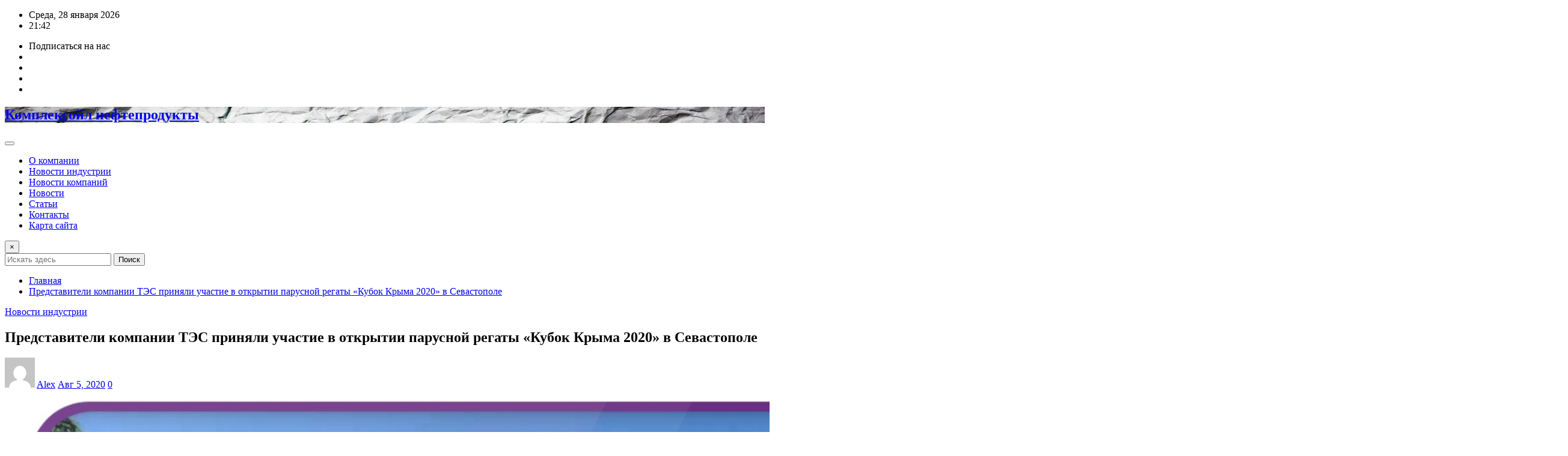

--- FILE ---
content_type: text/html; charset=UTF-8
request_url: https://complex-oil.com/novosti-industrii/tes-snizil-stoimost-topliva-na-svoix-azs.html
body_size: 15869
content:
<!DOCTYPE html>
<html dir="ltr" lang="ru-RU" prefix="og: https://ogp.me/ns#">
<head>	
	<meta charset="UTF-8">
    <meta name="viewport" content="width=device-width, initial-scale=1">
    <meta http-equiv="x-ua-compatible" content="ie=edge">
	
	
	<title>Представители компании ТЭС приняли участие в открытии парусной регаты «Кубок Крыма 2020» в Севастополе - Комплексойл нефтепродукты</title>

		<!-- All in One SEO 4.9.3 - aioseo.com -->
	<meta name="description" content="Представители компании ТЭС приняли участие в открытии парусной регаты &quot;Кубок Крыма 2020&quot; в Севастополе. Регата проводится с 1990 года, в этом году она посвящена 75-летию Великой Победы. Маршрут, которым следуют яхтсмены: Севастополь-Балаклава-Ялта-Донузлав- Черноморское-Севастополь. В гонках принимают участие 20 экипажей, в состав которых входят спортсмены международного класса из разных регионов страны. Компания «ТЭС» регулярно выступает партнером" />
	<meta name="robots" content="max-image-preview:large" />
	<meta name="author" content="Alex"/>
	<link rel="canonical" href="https://complex-oil.com/novosti-industrii/tes-snizil-stoimost-topliva-na-svoix-azs.html" />
	<meta name="generator" content="All in One SEO (AIOSEO) 4.9.3" />
		<meta property="og:locale" content="ru_RU" />
		<meta property="og:site_name" content="Комплексойл нефтепродукты -" />
		<meta property="og:type" content="article" />
		<meta property="og:title" content="Представители компании ТЭС приняли участие в открытии парусной регаты «Кубок Крыма 2020» в Севастополе - Комплексойл нефтепродукты" />
		<meta property="og:description" content="Представители компании ТЭС приняли участие в открытии парусной регаты &quot;Кубок Крыма 2020&quot; в Севастополе. Регата проводится с 1990 года, в этом году она посвящена 75-летию Великой Победы. Маршрут, которым следуют яхтсмены: Севастополь-Балаклава-Ялта-Донузлав- Черноморское-Севастополь. В гонках принимают участие 20 экипажей, в состав которых входят спортсмены международного класса из разных регионов страны. Компания «ТЭС» регулярно выступает партнером" />
		<meta property="og:url" content="https://complex-oil.com/novosti-industrii/tes-snizil-stoimost-topliva-na-svoix-azs.html" />
		<meta property="article:published_time" content="2020-08-05T15:58:57+00:00" />
		<meta property="article:modified_time" content="2020-08-05T19:41:24+00:00" />
		<meta name="twitter:card" content="summary_large_image" />
		<meta name="twitter:title" content="Представители компании ТЭС приняли участие в открытии парусной регаты «Кубок Крыма 2020» в Севастополе - Комплексойл нефтепродукты" />
		<meta name="twitter:description" content="Представители компании ТЭС приняли участие в открытии парусной регаты &quot;Кубок Крыма 2020&quot; в Севастополе. Регата проводится с 1990 года, в этом году она посвящена 75-летию Великой Победы. Маршрут, которым следуют яхтсмены: Севастополь-Балаклава-Ялта-Донузлав- Черноморское-Севастополь. В гонках принимают участие 20 экипажей, в состав которых входят спортсмены международного класса из разных регионов страны. Компания «ТЭС» регулярно выступает партнером" />
		<script type="application/ld+json" class="aioseo-schema">
			{"@context":"https:\/\/schema.org","@graph":[{"@type":"BlogPosting","@id":"https:\/\/complex-oil.com\/novosti-industrii\/tes-snizil-stoimost-topliva-na-svoix-azs.html#blogposting","name":"\u041f\u0440\u0435\u0434\u0441\u0442\u0430\u0432\u0438\u0442\u0435\u043b\u0438 \u043a\u043e\u043c\u043f\u0430\u043d\u0438\u0438 \u0422\u042d\u0421 \u043f\u0440\u0438\u043d\u044f\u043b\u0438 \u0443\u0447\u0430\u0441\u0442\u0438\u0435 \u0432 \u043e\u0442\u043a\u0440\u044b\u0442\u0438\u0438 \u043f\u0430\u0440\u0443\u0441\u043d\u043e\u0439 \u0440\u0435\u0433\u0430\u0442\u044b \u00ab\u041a\u0443\u0431\u043e\u043a \u041a\u0440\u044b\u043c\u0430 2020\u00bb \u0432 \u0421\u0435\u0432\u0430\u0441\u0442\u043e\u043f\u043e\u043b\u0435 - \u041a\u043e\u043c\u043f\u043b\u0435\u043a\u0441\u043e\u0439\u043b \u043d\u0435\u0444\u0442\u0435\u043f\u0440\u043e\u0434\u0443\u043a\u0442\u044b","headline":"\u041f\u0440\u0435\u0434\u0441\u0442\u0430\u0432\u0438\u0442\u0435\u043b\u0438 \u043a\u043e\u043c\u043f\u0430\u043d\u0438\u0438 \u0422\u042d\u0421 \u043f\u0440\u0438\u043d\u044f\u043b\u0438 \u0443\u0447\u0430\u0441\u0442\u0438\u0435 \u0432 \u043e\u0442\u043a\u0440\u044b\u0442\u0438\u0438 \u043f\u0430\u0440\u0443\u0441\u043d\u043e\u0439 \u0440\u0435\u0433\u0430\u0442\u044b \u00ab\u041a\u0443\u0431\u043e\u043a \u041a\u0440\u044b\u043c\u0430 2020\u00bb \u0432 \u0421\u0435\u0432\u0430\u0441\u0442\u043e\u043f\u043e\u043b\u0435","author":{"@id":"https:\/\/complex-oil.com\/author\/junior#author"},"publisher":{"@id":"https:\/\/complex-oil.com\/#organization"},"image":{"@type":"ImageObject","url":"https:\/\/complex-oil.com\/wp-content\/uploads\/2020\/08\/Orqrd8CD_lA.jpg","width":1920,"height":1920},"datePublished":"2020-08-05T19:58:57+04:00","dateModified":"2020-08-05T23:41:24+04:00","inLanguage":"ru-RU","mainEntityOfPage":{"@id":"https:\/\/complex-oil.com\/novosti-industrii\/tes-snizil-stoimost-topliva-na-svoix-azs.html#webpage"},"isPartOf":{"@id":"https:\/\/complex-oil.com\/novosti-industrii\/tes-snizil-stoimost-topliva-na-svoix-azs.html#webpage"},"articleSection":"\u041d\u043e\u0432\u043e\u0441\u0442\u0438 \u0438\u043d\u0434\u0443\u0441\u0442\u0440\u0438\u0438"},{"@type":"BreadcrumbList","@id":"https:\/\/complex-oil.com\/novosti-industrii\/tes-snizil-stoimost-topliva-na-svoix-azs.html#breadcrumblist","itemListElement":[{"@type":"ListItem","@id":"https:\/\/complex-oil.com#listItem","position":1,"name":"\u0413\u043b\u0430\u0432\u043d\u0430\u044f","item":"https:\/\/complex-oil.com","nextItem":{"@type":"ListItem","@id":"https:\/\/complex-oil.com\/category\/novosti-industrii#listItem","name":"\u041d\u043e\u0432\u043e\u0441\u0442\u0438 \u0438\u043d\u0434\u0443\u0441\u0442\u0440\u0438\u0438"}},{"@type":"ListItem","@id":"https:\/\/complex-oil.com\/category\/novosti-industrii#listItem","position":2,"name":"\u041d\u043e\u0432\u043e\u0441\u0442\u0438 \u0438\u043d\u0434\u0443\u0441\u0442\u0440\u0438\u0438","item":"https:\/\/complex-oil.com\/category\/novosti-industrii","nextItem":{"@type":"ListItem","@id":"https:\/\/complex-oil.com\/novosti-industrii\/tes-snizil-stoimost-topliva-na-svoix-azs.html#listItem","name":"\u041f\u0440\u0435\u0434\u0441\u0442\u0430\u0432\u0438\u0442\u0435\u043b\u0438 \u043a\u043e\u043c\u043f\u0430\u043d\u0438\u0438 \u0422\u042d\u0421 \u043f\u0440\u0438\u043d\u044f\u043b\u0438 \u0443\u0447\u0430\u0441\u0442\u0438\u0435 \u0432 \u043e\u0442\u043a\u0440\u044b\u0442\u0438\u0438 \u043f\u0430\u0440\u0443\u0441\u043d\u043e\u0439 \u0440\u0435\u0433\u0430\u0442\u044b \u00ab\u041a\u0443\u0431\u043e\u043a \u041a\u0440\u044b\u043c\u0430 2020\u00bb \u0432 \u0421\u0435\u0432\u0430\u0441\u0442\u043e\u043f\u043e\u043b\u0435"},"previousItem":{"@type":"ListItem","@id":"https:\/\/complex-oil.com#listItem","name":"\u0413\u043b\u0430\u0432\u043d\u0430\u044f"}},{"@type":"ListItem","@id":"https:\/\/complex-oil.com\/novosti-industrii\/tes-snizil-stoimost-topliva-na-svoix-azs.html#listItem","position":3,"name":"\u041f\u0440\u0435\u0434\u0441\u0442\u0430\u0432\u0438\u0442\u0435\u043b\u0438 \u043a\u043e\u043c\u043f\u0430\u043d\u0438\u0438 \u0422\u042d\u0421 \u043f\u0440\u0438\u043d\u044f\u043b\u0438 \u0443\u0447\u0430\u0441\u0442\u0438\u0435 \u0432 \u043e\u0442\u043a\u0440\u044b\u0442\u0438\u0438 \u043f\u0430\u0440\u0443\u0441\u043d\u043e\u0439 \u0440\u0435\u0433\u0430\u0442\u044b \u00ab\u041a\u0443\u0431\u043e\u043a \u041a\u0440\u044b\u043c\u0430 2020\u00bb \u0432 \u0421\u0435\u0432\u0430\u0441\u0442\u043e\u043f\u043e\u043b\u0435","previousItem":{"@type":"ListItem","@id":"https:\/\/complex-oil.com\/category\/novosti-industrii#listItem","name":"\u041d\u043e\u0432\u043e\u0441\u0442\u0438 \u0438\u043d\u0434\u0443\u0441\u0442\u0440\u0438\u0438"}}]},{"@type":"Organization","@id":"https:\/\/complex-oil.com\/#organization","name":"\u041a\u043e\u043c\u043f\u043b\u0435\u043a\u0441\u043e\u0439\u043b \u043d\u0435\u0444\u0442\u0435\u043f\u0440\u043e\u0434\u0443\u043a\u0442\u044b","url":"https:\/\/complex-oil.com\/"},{"@type":"Person","@id":"https:\/\/complex-oil.com\/author\/junior#author","url":"https:\/\/complex-oil.com\/author\/junior","name":"Alex","image":{"@type":"ImageObject","@id":"https:\/\/complex-oil.com\/novosti-industrii\/tes-snizil-stoimost-topliva-na-svoix-azs.html#authorImage","url":"https:\/\/secure.gravatar.com\/avatar\/4c56bf29bc5fc90c76b6ea6300b63e3d7f57c2d950d9604198c381879ffcdc51?s=96&d=mm&r=g","width":96,"height":96,"caption":"Alex"}},{"@type":"WebPage","@id":"https:\/\/complex-oil.com\/novosti-industrii\/tes-snizil-stoimost-topliva-na-svoix-azs.html#webpage","url":"https:\/\/complex-oil.com\/novosti-industrii\/tes-snizil-stoimost-topliva-na-svoix-azs.html","name":"\u041f\u0440\u0435\u0434\u0441\u0442\u0430\u0432\u0438\u0442\u0435\u043b\u0438 \u043a\u043e\u043c\u043f\u0430\u043d\u0438\u0438 \u0422\u042d\u0421 \u043f\u0440\u0438\u043d\u044f\u043b\u0438 \u0443\u0447\u0430\u0441\u0442\u0438\u0435 \u0432 \u043e\u0442\u043a\u0440\u044b\u0442\u0438\u0438 \u043f\u0430\u0440\u0443\u0441\u043d\u043e\u0439 \u0440\u0435\u0433\u0430\u0442\u044b \u00ab\u041a\u0443\u0431\u043e\u043a \u041a\u0440\u044b\u043c\u0430 2020\u00bb \u0432 \u0421\u0435\u0432\u0430\u0441\u0442\u043e\u043f\u043e\u043b\u0435 - \u041a\u043e\u043c\u043f\u043b\u0435\u043a\u0441\u043e\u0439\u043b \u043d\u0435\u0444\u0442\u0435\u043f\u0440\u043e\u0434\u0443\u043a\u0442\u044b","description":"\u041f\u0440\u0435\u0434\u0441\u0442\u0430\u0432\u0438\u0442\u0435\u043b\u0438 \u043a\u043e\u043c\u043f\u0430\u043d\u0438\u0438 \u0422\u042d\u0421 \u043f\u0440\u0438\u043d\u044f\u043b\u0438 \u0443\u0447\u0430\u0441\u0442\u0438\u0435 \u0432 \u043e\u0442\u043a\u0440\u044b\u0442\u0438\u0438 \u043f\u0430\u0440\u0443\u0441\u043d\u043e\u0439 \u0440\u0435\u0433\u0430\u0442\u044b \"\u041a\u0443\u0431\u043e\u043a \u041a\u0440\u044b\u043c\u0430 2020\" \u0432 \u0421\u0435\u0432\u0430\u0441\u0442\u043e\u043f\u043e\u043b\u0435. \u0420\u0435\u0433\u0430\u0442\u0430 \u043f\u0440\u043e\u0432\u043e\u0434\u0438\u0442\u0441\u044f \u0441 1990 \u0433\u043e\u0434\u0430, \u0432 \u044d\u0442\u043e\u043c \u0433\u043e\u0434\u0443 \u043e\u043d\u0430 \u043f\u043e\u0441\u0432\u044f\u0449\u0435\u043d\u0430 75-\u043b\u0435\u0442\u0438\u044e \u0412\u0435\u043b\u0438\u043a\u043e\u0439 \u041f\u043e\u0431\u0435\u0434\u044b. \u041c\u0430\u0440\u0448\u0440\u0443\u0442, \u043a\u043e\u0442\u043e\u0440\u044b\u043c \u0441\u043b\u0435\u0434\u0443\u044e\u0442 \u044f\u0445\u0442\u0441\u043c\u0435\u043d\u044b: \u0421\u0435\u0432\u0430\u0441\u0442\u043e\u043f\u043e\u043b\u044c-\u0411\u0430\u043b\u0430\u043a\u043b\u0430\u0432\u0430-\u042f\u043b\u0442\u0430-\u0414\u043e\u043d\u0443\u0437\u043b\u0430\u0432- \u0427\u0435\u0440\u043d\u043e\u043c\u043e\u0440\u0441\u043a\u043e\u0435-\u0421\u0435\u0432\u0430\u0441\u0442\u043e\u043f\u043e\u043b\u044c. \u0412 \u0433\u043e\u043d\u043a\u0430\u0445 \u043f\u0440\u0438\u043d\u0438\u043c\u0430\u044e\u0442 \u0443\u0447\u0430\u0441\u0442\u0438\u0435 20 \u044d\u043a\u0438\u043f\u0430\u0436\u0435\u0439, \u0432 \u0441\u043e\u0441\u0442\u0430\u0432 \u043a\u043e\u0442\u043e\u0440\u044b\u0445 \u0432\u0445\u043e\u0434\u044f\u0442 \u0441\u043f\u043e\u0440\u0442\u0441\u043c\u0435\u043d\u044b \u043c\u0435\u0436\u0434\u0443\u043d\u0430\u0440\u043e\u0434\u043d\u043e\u0433\u043e \u043a\u043b\u0430\u0441\u0441\u0430 \u0438\u0437 \u0440\u0430\u0437\u043d\u044b\u0445 \u0440\u0435\u0433\u0438\u043e\u043d\u043e\u0432 \u0441\u0442\u0440\u0430\u043d\u044b. \u041a\u043e\u043c\u043f\u0430\u043d\u0438\u044f \u00ab\u0422\u042d\u0421\u00bb \u0440\u0435\u0433\u0443\u043b\u044f\u0440\u043d\u043e \u0432\u044b\u0441\u0442\u0443\u043f\u0430\u0435\u0442 \u043f\u0430\u0440\u0442\u043d\u0435\u0440\u043e\u043c","inLanguage":"ru-RU","isPartOf":{"@id":"https:\/\/complex-oil.com\/#website"},"breadcrumb":{"@id":"https:\/\/complex-oil.com\/novosti-industrii\/tes-snizil-stoimost-topliva-na-svoix-azs.html#breadcrumblist"},"author":{"@id":"https:\/\/complex-oil.com\/author\/junior#author"},"creator":{"@id":"https:\/\/complex-oil.com\/author\/junior#author"},"image":{"@type":"ImageObject","url":"https:\/\/complex-oil.com\/wp-content\/uploads\/2020\/08\/Orqrd8CD_lA.jpg","@id":"https:\/\/complex-oil.com\/novosti-industrii\/tes-snizil-stoimost-topliva-na-svoix-azs.html\/#mainImage","width":1920,"height":1920},"primaryImageOfPage":{"@id":"https:\/\/complex-oil.com\/novosti-industrii\/tes-snizil-stoimost-topliva-na-svoix-azs.html#mainImage"},"datePublished":"2020-08-05T19:58:57+04:00","dateModified":"2020-08-05T23:41:24+04:00"},{"@type":"WebSite","@id":"https:\/\/complex-oil.com\/#website","url":"https:\/\/complex-oil.com\/","name":"\u041a\u043e\u043c\u043f\u043b\u0435\u043a\u0441\u043e\u0439\u043b \u043d\u0435\u0444\u0442\u0435\u043f\u0440\u043e\u0434\u0443\u043a\u0442\u044b","inLanguage":"ru-RU","publisher":{"@id":"https:\/\/complex-oil.com\/#organization"}}]}
		</script>
		<!-- All in One SEO -->

<link rel="alternate" type="application/rss+xml" title="Комплексойл нефтепродукты &raquo; Лента" href="https://complex-oil.com/feed" />
<link rel="alternate" type="application/rss+xml" title="Комплексойл нефтепродукты &raquo; Лента комментариев" href="https://complex-oil.com/comments/feed" />
<link rel="alternate" title="oEmbed (JSON)" type="application/json+oembed" href="https://complex-oil.com/wp-json/oembed/1.0/embed?url=https%3A%2F%2Fcomplex-oil.com%2Fnovosti-industrii%2Ftes-snizil-stoimost-topliva-na-svoix-azs.html" />
<link rel="alternate" title="oEmbed (XML)" type="text/xml+oembed" href="https://complex-oil.com/wp-json/oembed/1.0/embed?url=https%3A%2F%2Fcomplex-oil.com%2Fnovosti-industrii%2Ftes-snizil-stoimost-topliva-na-svoix-azs.html&#038;format=xml" />
<style id='wp-img-auto-sizes-contain-inline-css' type='text/css'>
img:is([sizes=auto i],[sizes^="auto," i]){contain-intrinsic-size:3000px 1500px}
/*# sourceURL=wp-img-auto-sizes-contain-inline-css */
</style>
<link rel='stylesheet' id='newsexo-theme-fonts-css' href='https://complex-oil.com/wp-content/fonts/c91507d8c516249d0cd4be3245ac0db0.css?ver=20201110' type='text/css' media='all' />
<style id='wp-emoji-styles-inline-css' type='text/css'>

	img.wp-smiley, img.emoji {
		display: inline !important;
		border: none !important;
		box-shadow: none !important;
		height: 1em !important;
		width: 1em !important;
		margin: 0 0.07em !important;
		vertical-align: -0.1em !important;
		background: none !important;
		padding: 0 !important;
	}
/*# sourceURL=wp-emoji-styles-inline-css */
</style>
<style id='wp-block-library-inline-css' type='text/css'>
:root{--wp-block-synced-color:#7a00df;--wp-block-synced-color--rgb:122,0,223;--wp-bound-block-color:var(--wp-block-synced-color);--wp-editor-canvas-background:#ddd;--wp-admin-theme-color:#007cba;--wp-admin-theme-color--rgb:0,124,186;--wp-admin-theme-color-darker-10:#006ba1;--wp-admin-theme-color-darker-10--rgb:0,107,160.5;--wp-admin-theme-color-darker-20:#005a87;--wp-admin-theme-color-darker-20--rgb:0,90,135;--wp-admin-border-width-focus:2px}@media (min-resolution:192dpi){:root{--wp-admin-border-width-focus:1.5px}}.wp-element-button{cursor:pointer}:root .has-very-light-gray-background-color{background-color:#eee}:root .has-very-dark-gray-background-color{background-color:#313131}:root .has-very-light-gray-color{color:#eee}:root .has-very-dark-gray-color{color:#313131}:root .has-vivid-green-cyan-to-vivid-cyan-blue-gradient-background{background:linear-gradient(135deg,#00d084,#0693e3)}:root .has-purple-crush-gradient-background{background:linear-gradient(135deg,#34e2e4,#4721fb 50%,#ab1dfe)}:root .has-hazy-dawn-gradient-background{background:linear-gradient(135deg,#faaca8,#dad0ec)}:root .has-subdued-olive-gradient-background{background:linear-gradient(135deg,#fafae1,#67a671)}:root .has-atomic-cream-gradient-background{background:linear-gradient(135deg,#fdd79a,#004a59)}:root .has-nightshade-gradient-background{background:linear-gradient(135deg,#330968,#31cdcf)}:root .has-midnight-gradient-background{background:linear-gradient(135deg,#020381,#2874fc)}:root{--wp--preset--font-size--normal:16px;--wp--preset--font-size--huge:42px}.has-regular-font-size{font-size:1em}.has-larger-font-size{font-size:2.625em}.has-normal-font-size{font-size:var(--wp--preset--font-size--normal)}.has-huge-font-size{font-size:var(--wp--preset--font-size--huge)}.has-text-align-center{text-align:center}.has-text-align-left{text-align:left}.has-text-align-right{text-align:right}.has-fit-text{white-space:nowrap!important}#end-resizable-editor-section{display:none}.aligncenter{clear:both}.items-justified-left{justify-content:flex-start}.items-justified-center{justify-content:center}.items-justified-right{justify-content:flex-end}.items-justified-space-between{justify-content:space-between}.screen-reader-text{border:0;clip-path:inset(50%);height:1px;margin:-1px;overflow:hidden;padding:0;position:absolute;width:1px;word-wrap:normal!important}.screen-reader-text:focus{background-color:#ddd;clip-path:none;color:#444;display:block;font-size:1em;height:auto;left:5px;line-height:normal;padding:15px 23px 14px;text-decoration:none;top:5px;width:auto;z-index:100000}html :where(.has-border-color){border-style:solid}html :where([style*=border-top-color]){border-top-style:solid}html :where([style*=border-right-color]){border-right-style:solid}html :where([style*=border-bottom-color]){border-bottom-style:solid}html :where([style*=border-left-color]){border-left-style:solid}html :where([style*=border-width]){border-style:solid}html :where([style*=border-top-width]){border-top-style:solid}html :where([style*=border-right-width]){border-right-style:solid}html :where([style*=border-bottom-width]){border-bottom-style:solid}html :where([style*=border-left-width]){border-left-style:solid}html :where(img[class*=wp-image-]){height:auto;max-width:100%}:where(figure){margin:0 0 1em}html :where(.is-position-sticky){--wp-admin--admin-bar--position-offset:var(--wp-admin--admin-bar--height,0px)}@media screen and (max-width:600px){html :where(.is-position-sticky){--wp-admin--admin-bar--position-offset:0px}}

/*# sourceURL=wp-block-library-inline-css */
</style><style id='global-styles-inline-css' type='text/css'>
:root{--wp--preset--aspect-ratio--square: 1;--wp--preset--aspect-ratio--4-3: 4/3;--wp--preset--aspect-ratio--3-4: 3/4;--wp--preset--aspect-ratio--3-2: 3/2;--wp--preset--aspect-ratio--2-3: 2/3;--wp--preset--aspect-ratio--16-9: 16/9;--wp--preset--aspect-ratio--9-16: 9/16;--wp--preset--color--black: #000000;--wp--preset--color--cyan-bluish-gray: #abb8c3;--wp--preset--color--white: #ffffff;--wp--preset--color--pale-pink: #f78da7;--wp--preset--color--vivid-red: #cf2e2e;--wp--preset--color--luminous-vivid-orange: #ff6900;--wp--preset--color--luminous-vivid-amber: #fcb900;--wp--preset--color--light-green-cyan: #7bdcb5;--wp--preset--color--vivid-green-cyan: #00d084;--wp--preset--color--pale-cyan-blue: #8ed1fc;--wp--preset--color--vivid-cyan-blue: #0693e3;--wp--preset--color--vivid-purple: #9b51e0;--wp--preset--gradient--vivid-cyan-blue-to-vivid-purple: linear-gradient(135deg,rgb(6,147,227) 0%,rgb(155,81,224) 100%);--wp--preset--gradient--light-green-cyan-to-vivid-green-cyan: linear-gradient(135deg,rgb(122,220,180) 0%,rgb(0,208,130) 100%);--wp--preset--gradient--luminous-vivid-amber-to-luminous-vivid-orange: linear-gradient(135deg,rgb(252,185,0) 0%,rgb(255,105,0) 100%);--wp--preset--gradient--luminous-vivid-orange-to-vivid-red: linear-gradient(135deg,rgb(255,105,0) 0%,rgb(207,46,46) 100%);--wp--preset--gradient--very-light-gray-to-cyan-bluish-gray: linear-gradient(135deg,rgb(238,238,238) 0%,rgb(169,184,195) 100%);--wp--preset--gradient--cool-to-warm-spectrum: linear-gradient(135deg,rgb(74,234,220) 0%,rgb(151,120,209) 20%,rgb(207,42,186) 40%,rgb(238,44,130) 60%,rgb(251,105,98) 80%,rgb(254,248,76) 100%);--wp--preset--gradient--blush-light-purple: linear-gradient(135deg,rgb(255,206,236) 0%,rgb(152,150,240) 100%);--wp--preset--gradient--blush-bordeaux: linear-gradient(135deg,rgb(254,205,165) 0%,rgb(254,45,45) 50%,rgb(107,0,62) 100%);--wp--preset--gradient--luminous-dusk: linear-gradient(135deg,rgb(255,203,112) 0%,rgb(199,81,192) 50%,rgb(65,88,208) 100%);--wp--preset--gradient--pale-ocean: linear-gradient(135deg,rgb(255,245,203) 0%,rgb(182,227,212) 50%,rgb(51,167,181) 100%);--wp--preset--gradient--electric-grass: linear-gradient(135deg,rgb(202,248,128) 0%,rgb(113,206,126) 100%);--wp--preset--gradient--midnight: linear-gradient(135deg,rgb(2,3,129) 0%,rgb(40,116,252) 100%);--wp--preset--font-size--small: 13px;--wp--preset--font-size--medium: 20px;--wp--preset--font-size--large: 36px;--wp--preset--font-size--x-large: 42px;--wp--preset--spacing--20: 0.44rem;--wp--preset--spacing--30: 0.67rem;--wp--preset--spacing--40: 1rem;--wp--preset--spacing--50: 1.5rem;--wp--preset--spacing--60: 2.25rem;--wp--preset--spacing--70: 3.38rem;--wp--preset--spacing--80: 5.06rem;--wp--preset--shadow--natural: 6px 6px 9px rgba(0, 0, 0, 0.2);--wp--preset--shadow--deep: 12px 12px 50px rgba(0, 0, 0, 0.4);--wp--preset--shadow--sharp: 6px 6px 0px rgba(0, 0, 0, 0.2);--wp--preset--shadow--outlined: 6px 6px 0px -3px rgb(255, 255, 255), 6px 6px rgb(0, 0, 0);--wp--preset--shadow--crisp: 6px 6px 0px rgb(0, 0, 0);}:where(.is-layout-flex){gap: 0.5em;}:where(.is-layout-grid){gap: 0.5em;}body .is-layout-flex{display: flex;}.is-layout-flex{flex-wrap: wrap;align-items: center;}.is-layout-flex > :is(*, div){margin: 0;}body .is-layout-grid{display: grid;}.is-layout-grid > :is(*, div){margin: 0;}:where(.wp-block-columns.is-layout-flex){gap: 2em;}:where(.wp-block-columns.is-layout-grid){gap: 2em;}:where(.wp-block-post-template.is-layout-flex){gap: 1.25em;}:where(.wp-block-post-template.is-layout-grid){gap: 1.25em;}.has-black-color{color: var(--wp--preset--color--black) !important;}.has-cyan-bluish-gray-color{color: var(--wp--preset--color--cyan-bluish-gray) !important;}.has-white-color{color: var(--wp--preset--color--white) !important;}.has-pale-pink-color{color: var(--wp--preset--color--pale-pink) !important;}.has-vivid-red-color{color: var(--wp--preset--color--vivid-red) !important;}.has-luminous-vivid-orange-color{color: var(--wp--preset--color--luminous-vivid-orange) !important;}.has-luminous-vivid-amber-color{color: var(--wp--preset--color--luminous-vivid-amber) !important;}.has-light-green-cyan-color{color: var(--wp--preset--color--light-green-cyan) !important;}.has-vivid-green-cyan-color{color: var(--wp--preset--color--vivid-green-cyan) !important;}.has-pale-cyan-blue-color{color: var(--wp--preset--color--pale-cyan-blue) !important;}.has-vivid-cyan-blue-color{color: var(--wp--preset--color--vivid-cyan-blue) !important;}.has-vivid-purple-color{color: var(--wp--preset--color--vivid-purple) !important;}.has-black-background-color{background-color: var(--wp--preset--color--black) !important;}.has-cyan-bluish-gray-background-color{background-color: var(--wp--preset--color--cyan-bluish-gray) !important;}.has-white-background-color{background-color: var(--wp--preset--color--white) !important;}.has-pale-pink-background-color{background-color: var(--wp--preset--color--pale-pink) !important;}.has-vivid-red-background-color{background-color: var(--wp--preset--color--vivid-red) !important;}.has-luminous-vivid-orange-background-color{background-color: var(--wp--preset--color--luminous-vivid-orange) !important;}.has-luminous-vivid-amber-background-color{background-color: var(--wp--preset--color--luminous-vivid-amber) !important;}.has-light-green-cyan-background-color{background-color: var(--wp--preset--color--light-green-cyan) !important;}.has-vivid-green-cyan-background-color{background-color: var(--wp--preset--color--vivid-green-cyan) !important;}.has-pale-cyan-blue-background-color{background-color: var(--wp--preset--color--pale-cyan-blue) !important;}.has-vivid-cyan-blue-background-color{background-color: var(--wp--preset--color--vivid-cyan-blue) !important;}.has-vivid-purple-background-color{background-color: var(--wp--preset--color--vivid-purple) !important;}.has-black-border-color{border-color: var(--wp--preset--color--black) !important;}.has-cyan-bluish-gray-border-color{border-color: var(--wp--preset--color--cyan-bluish-gray) !important;}.has-white-border-color{border-color: var(--wp--preset--color--white) !important;}.has-pale-pink-border-color{border-color: var(--wp--preset--color--pale-pink) !important;}.has-vivid-red-border-color{border-color: var(--wp--preset--color--vivid-red) !important;}.has-luminous-vivid-orange-border-color{border-color: var(--wp--preset--color--luminous-vivid-orange) !important;}.has-luminous-vivid-amber-border-color{border-color: var(--wp--preset--color--luminous-vivid-amber) !important;}.has-light-green-cyan-border-color{border-color: var(--wp--preset--color--light-green-cyan) !important;}.has-vivid-green-cyan-border-color{border-color: var(--wp--preset--color--vivid-green-cyan) !important;}.has-pale-cyan-blue-border-color{border-color: var(--wp--preset--color--pale-cyan-blue) !important;}.has-vivid-cyan-blue-border-color{border-color: var(--wp--preset--color--vivid-cyan-blue) !important;}.has-vivid-purple-border-color{border-color: var(--wp--preset--color--vivid-purple) !important;}.has-vivid-cyan-blue-to-vivid-purple-gradient-background{background: var(--wp--preset--gradient--vivid-cyan-blue-to-vivid-purple) !important;}.has-light-green-cyan-to-vivid-green-cyan-gradient-background{background: var(--wp--preset--gradient--light-green-cyan-to-vivid-green-cyan) !important;}.has-luminous-vivid-amber-to-luminous-vivid-orange-gradient-background{background: var(--wp--preset--gradient--luminous-vivid-amber-to-luminous-vivid-orange) !important;}.has-luminous-vivid-orange-to-vivid-red-gradient-background{background: var(--wp--preset--gradient--luminous-vivid-orange-to-vivid-red) !important;}.has-very-light-gray-to-cyan-bluish-gray-gradient-background{background: var(--wp--preset--gradient--very-light-gray-to-cyan-bluish-gray) !important;}.has-cool-to-warm-spectrum-gradient-background{background: var(--wp--preset--gradient--cool-to-warm-spectrum) !important;}.has-blush-light-purple-gradient-background{background: var(--wp--preset--gradient--blush-light-purple) !important;}.has-blush-bordeaux-gradient-background{background: var(--wp--preset--gradient--blush-bordeaux) !important;}.has-luminous-dusk-gradient-background{background: var(--wp--preset--gradient--luminous-dusk) !important;}.has-pale-ocean-gradient-background{background: var(--wp--preset--gradient--pale-ocean) !important;}.has-electric-grass-gradient-background{background: var(--wp--preset--gradient--electric-grass) !important;}.has-midnight-gradient-background{background: var(--wp--preset--gradient--midnight) !important;}.has-small-font-size{font-size: var(--wp--preset--font-size--small) !important;}.has-medium-font-size{font-size: var(--wp--preset--font-size--medium) !important;}.has-large-font-size{font-size: var(--wp--preset--font-size--large) !important;}.has-x-large-font-size{font-size: var(--wp--preset--font-size--x-large) !important;}
/*# sourceURL=global-styles-inline-css */
</style>

<style id='classic-theme-styles-inline-css' type='text/css'>
/*! This file is auto-generated */
.wp-block-button__link{color:#fff;background-color:#32373c;border-radius:9999px;box-shadow:none;text-decoration:none;padding:calc(.667em + 2px) calc(1.333em + 2px);font-size:1.125em}.wp-block-file__button{background:#32373c;color:#fff;text-decoration:none}
/*# sourceURL=/wp-includes/css/classic-themes.min.css */
</style>
<link rel='stylesheet' id='contact-form-7-css' href='https://complex-oil.com/wp-content/plugins/contact-form-7/includes/css/styles.css?ver=6.1.4' type='text/css' media='all' />
<link rel='stylesheet' id='widgetopts-styles-css' href='https://complex-oil.com/wp-content/plugins/widget-options/assets/css/widget-options.css?ver=4.1.3' type='text/css' media='all' />
<link rel='stylesheet' id='bootstrap-css' href='https://complex-oil.com/wp-content/themes/newsexo/assets/css/bootstrap.css?ver=6.9' type='text/css' media='all' />
<link rel='stylesheet' id='font-awesome-min-css' href='https://complex-oil.com/wp-content/themes/newsexo/assets/css/font-awesome/css/font-awesome.min.css?ver=4.7.0' type='text/css' media='all' />
<link rel='stylesheet' id='newsexo-style-css' href='https://complex-oil.com/wp-content/themes/editor-news/style.css?ver=6.9' type='text/css' media='all' />
<link rel='stylesheet' id='theme-default-css' href='https://complex-oil.com/wp-content/themes/newsexo/assets/css/theme-default.css?ver=6.9' type='text/css' media='all' />
<link rel='stylesheet' id='newsexo-animate-css-css' href='https://complex-oil.com/wp-content/themes/newsexo/assets/css/animate.css?ver=6.9' type='text/css' media='all' />
<link rel='stylesheet' id='owl.carousel-css-css' href='https://complex-oil.com/wp-content/themes/newsexo/assets/css/owl.carousel.css?ver=6.9' type='text/css' media='all' />
<link rel='stylesheet' id='bootstrap-smartmenus-css-css' href='https://complex-oil.com/wp-content/themes/newsexo/assets/css/jquery.smartmenus.bootstrap-4.css?ver=6.9' type='text/css' media='all' />
<link rel='stylesheet' id='wp-pagenavi-css' href='https://complex-oil.com/wp-content/plugins/wp-pagenavi/pagenavi-css.css?ver=2.70' type='text/css' media='all' />
<link rel='stylesheet' id='editor-news-parent-style-css' href='https://complex-oil.com/wp-content/themes/newsexo/style.css?ver=6.9' type='text/css' media='all' />
<link rel='stylesheet' id='editor-news-child-style-css' href='https://complex-oil.com/wp-content/themes/editor-news/style.css?ver=6.9' type='text/css' media='all' />
<link rel='stylesheet' id='editor-news-default-css-css' href='https://complex-oil.com/wp-content/themes/editor-news/assets/css/theme-default.css?ver=6.9' type='text/css' media='all' />
<link rel='stylesheet' id='editor-news-bootstrap-smartmenus-css-css' href='https://complex-oil.com/wp-content/themes/editor-news/assets/css/jquery.smartmenus.bootstrap-4.css?ver=6.9' type='text/css' media='all' />
<script type="text/javascript" src="https://complex-oil.com/wp-includes/js/jquery/jquery.min.js?ver=3.7.1" id="jquery-core-js"></script>
<script type="text/javascript" src="https://complex-oil.com/wp-includes/js/jquery/jquery-migrate.min.js?ver=3.4.1" id="jquery-migrate-js"></script>
<script type="text/javascript" src="https://complex-oil.com/wp-content/themes/newsexo/assets/js/bootstrap.js?ver=6.9" id="bootstrap-js-js"></script>
<script type="text/javascript" src="https://complex-oil.com/wp-content/themes/newsexo/assets/js/bootstrap.bundle.min.js?ver=6.9" id="bootstrap.bundle.min-js"></script>
<script type="text/javascript" src="https://complex-oil.com/wp-content/themes/newsexo/assets/js/smartmenus/jquery.smartmenus.js?ver=6.9" id="newsexo-smartmenus-js-js"></script>
<script type="text/javascript" src="https://complex-oil.com/wp-content/themes/newsexo/assets/js/custom.js?ver=6.9" id="newsexo-custom-js-js"></script>
<script type="text/javascript" src="https://complex-oil.com/wp-content/themes/newsexo/assets/js/smartmenus/bootstrap-smartmenus.js?ver=6.9" id="bootstrap-smartmenus-js-js"></script>
<script type="text/javascript" src="https://complex-oil.com/wp-content/themes/newsexo/assets/js/owl.carousel.min.js?ver=6.9" id="owl-carousel-js-js"></script>
<script type="text/javascript" src="https://complex-oil.com/wp-content/themes/newsexo/assets/js/animation/animate.js?ver=6.9" id="animate-js-js"></script>
<script type="text/javascript" src="https://complex-oil.com/wp-content/themes/newsexo/assets/js/wow.js?ver=6.9" id="wow-js-js"></script>
<link rel="https://api.w.org/" href="https://complex-oil.com/wp-json/" /><link rel="alternate" title="JSON" type="application/json" href="https://complex-oil.com/wp-json/wp/v2/posts/31658" /><link rel="EditURI" type="application/rsd+xml" title="RSD" href="https://complex-oil.com/xmlrpc.php?rsd" />
<meta name="generator" content="WordPress 6.9" />
<link rel='shortlink' href='https://complex-oil.com/?p=31658' />
<style type="text/css">

/*------------------- Body ---------------------*/



/*------------------- H1---------------------*/


/*------------------- H2---------------------*/

    h2{ font-family: Alegreya; } 

/*------------------- H3---------------------*/

    h3 { font-family: Alegreya; }

/*------------------- H4---------------------*/

    h4 { font-family: Alegreya; }

/*------------------- H5---------------------*/

    h5 { font-family: Alegreya; }

/*------------------- H6---------------------*/

    h6 { font-family: Alegreya; }

</style>
</head>
<body class="wp-singular post-template-default single single-post postid-31658 single-format-standard wp-theme-newsexo wp-child-theme-editor-news theme-wide" >

<a class="screen-reader-text skip-link" href="#content">Перейти к содержимому</a>
<div id="wrapper">



	<!--Header Sidebar-->
	<header class="site-header">
		<div class="container-full">
			<div class="row align-self-center">
							<div class="col-lg-6 col-md-6 col-sm-12">
					<aside class="widget"> 
						<ul class="head-contact-info">
							<li><i class="fa-regular fa-calendar-days"></i>
							Среда, 28 января 2026							</li>
							<li><span id='newsexo-time' class="newsexo-time">  21:42</span></li>
						</ul>
					</aside>
				</div>
			
						
				<div class="col-lg-6 col-md-6 col-sm-12">
					<aside class="widget">

					<ul class="custom-social-icons">
							
						    <li class="followus">Подписаться на нас						    </li>
					    							
							
					    								<li><a class="fa-square-facebook" href="#"><i class="fa-brands fa-square-facebook"></i></a></li>
								<li><a class="fa-square-twitter" href="#"><i class="fa-brands fa-square-twitter"></i></a></li>
								<li><a class="fa-google-plus" href="#"><i class="fa-brands fa-google-plus"></i></a></li>
								<li><a class="fa-linkedin" href="#"><i class="fa-brands fa-linkedin"></i></a></li>
													</ul>


					</aside>
				</div>
				
			</div>
		</div>
	</header>
	<!--/End of Header Sidebar-->


 
  	<!--Site Branding & Advertisement-->
	<section class="logo-banner logo-banner-overlay">
		<div class="container-full">
			<div class="row">
				<div class="col-lg-4 col-md-12 align-self-center">
						   	<div class="site-branding">
	    <h1 class="site-title"><a href="https://complex-oil.com/" rel="home">Комплексойл нефтепродукты</a></h1>
			</div>
					</div>

				
			</div>
		</div>
	</section>	
	<!--End of Site Branding & Advertisement-->
    	
	<!-- Navbar -->
	<nav class="navbar navbar-expand-lg navbar-dark header-sticky">
		<div class="container-full">
			<div class="row">
			    <div class="col-lg-12 col-md-12"> 
				
					<button class="navbar-toggler" type="button" data-bs-toggle="collapse" data-bs-target="#navbarSupportedContent" aria-controls="navbarSupportedContent" aria-expanded="false" aria-label="Toggle navigation">
					  <span class="navbar-toggler-icon"></span>
					</button>
					<div id="navbarSupportedContent" class="navbar-collapse collapse">
						<div class="menu-side-menu-container"><ul id="menu-side-menu" class="nav navbar-nav"><li id="menu-item-18391" class="menu-item menu-item-type-post_type menu-item-object-page menu-item-18391"><a class="nav-link" href="https://complex-oil.com/o-kompanii">О компании</a></li>
<li id="menu-item-18626" class="menu-item menu-item-type-taxonomy menu-item-object-category current-post-ancestor current-menu-parent current-post-parent menu-item-18626"><a class="nav-link" href="https://complex-oil.com/category/novosti-industrii">Новости индустрии</a></li>
<li id="menu-item-18625" class="menu-item menu-item-type-taxonomy menu-item-object-category menu-item-18625"><a class="nav-link" href="https://complex-oil.com/category/novosti-kompanij">Новости компаний</a></li>
<li id="menu-item-32626" class="menu-item menu-item-type-taxonomy menu-item-object-category menu-item-32626"><a class="nav-link" href="https://complex-oil.com/category/novosti">Новости</a></li>
<li id="menu-item-19857" class="menu-item menu-item-type-taxonomy menu-item-object-category menu-item-19857"><a class="nav-link" href="https://complex-oil.com/category/stati">Статьи</a></li>
<li id="menu-item-17701" class="menu-item menu-item-type-post_type menu-item-object-page menu-item-17701"><a class="nav-link" href="https://complex-oil.com/kontakty">Контакты</a></li>
<li id="menu-item-17420" class="menu-item menu-item-type-post_type menu-item-object-page menu-item-17420"><a class="nav-link" href="https://complex-oil.com/site-map">Карта сайта</a></li>
</ul></div>					</div>
				</div>
							</div>
		</div>
	</nav>
	<!-- /End of Navbar -->

	<div id="search-popup">
		<button type="button" class="close">×</button>
		<form method="get" id="searchform" class="search-form" action="https://complex-oil.com/">
			<input type="search" placeholder="Искать здесь" name="s" id="s" />
			<button type="submit" class="btn btn-primary">Поиск</button>
		</form>
	</div>
	<!-- Theme Breadcrumb Area -->

		<section class="theme-breadcrumb-area">
				<div id="content" class="container-full">
					<div class="row g-lg-3">
						<div class="col-md-12 col-sm-12">						
							<ul class="page-breadcrumb wow animate fadeInUp" data-wow-delay=".3s""><li><a href="https://complex-oil.com">Главная</a></li><li class="active"><a href="https://complex-oil.com:443/novosti-industrii/tes-snizil-stoimost-topliva-na-svoix-azs.html">Представители компании ТЭС приняли участие в открытии парусной регаты «Кубок Крыма 2020» в Севастополе</a></li></ul>						</div>
					</div>
				</div>
		</section>
	
<section class="single-news-area">
	<div class="container-full">
		<div class="row ">
				  
            <div class="col-lg-8 col-md-6 col-sm-12">
        			

			<article class="post grid-view-news-area pb-3 wow animate fadeInUp vrsn-five" data-wow-delay=".3s" class="post-31658 post type-post status-publish format-standard has-post-thumbnail hentry category-novosti-industrii">		
				<div class="entry-meta">
					<span class="cat-links links-space">
						 <a class="links-bg novosti-industrii" href="https://complex-oil.com/category/novosti-industrii"><span>Новости индустрии</span></a>				    </span>
				</div>	
				<header class="entry-header">
	            <h2 class="entry-title">Представители компании ТЭС приняли участие в открытии парусной регаты «Кубок Крыма 2020» в Севастополе</h2>				</header>		
				<div class="entry-meta align-self-center">
					<span class="author">
					<img alt='' src='https://secure.gravatar.com/avatar/4c56bf29bc5fc90c76b6ea6300b63e3d7f57c2d950d9604198c381879ffcdc51?s=50&#038;d=mm&#038;r=g' srcset='https://secure.gravatar.com/avatar/4c56bf29bc5fc90c76b6ea6300b63e3d7f57c2d950d9604198c381879ffcdc51?s=100&#038;d=mm&#038;r=g 2x' class='img-fluid comment-img avatar-50 photo avatar-default' height='50' width='50' decoding='async'/>					<a href="https://complex-oil.com/author/junior">Alex</a>
					</span>					
					<span class="posted-on">
						<i class="fa-regular fa-clock"></i>
			            <a href="https://complex-oil.com/2020/08"><time>
						Авг 5, 2020</time></a>
					</span>
					<span class="comment-links"><i class="fa-solid fa-comment-dots"></i><a href="https://complex-oil.com/novosti-industrii/tes-snizil-stoimost-topliva-na-svoix-azs.html#respond">0</a></span>
				</div>		
				<figure class="post-thumbnail"><img width="1920" height="1920" src="https://complex-oil.com/wp-content/uploads/2020/08/Orqrd8CD_lA.jpg" class="img-fluid wp-post-image" alt="" decoding="async" fetchpriority="high" srcset="https://complex-oil.com/wp-content/uploads/2020/08/Orqrd8CD_lA.jpg 1920w, https://complex-oil.com/wp-content/uploads/2020/08/Orqrd8CD_lA-768x768.jpg 768w" sizes="(max-width: 1920px) 100vw, 1920px" /></figure>				<figcaption class="post-content">
					<div class="entry-content">
						<p>Представители компании ТЭС приняли участие в открытии парусной регаты &#171;Кубок Крыма 2020&#187; в Севастополе. Регата проводится с 1990 года, в этом году она посвящена 75-летию Великой Победы.</p>
<p>Маршрут, которым следуют яхтсмены: Севастополь-Балаклава-Ялта-Донузлав- Черноморское-Севастополь.</p>
<p><img decoding="async" class="aligncenter wp-image-31659" src="https://complex-oil.com/wp-content/uploads/2020/08/Orqrd8CD_lA.jpg" alt="" width="598" height="598" srcset="https://complex-oil.com/wp-content/uploads/2020/08/Orqrd8CD_lA.jpg 1920w, https://complex-oil.com/wp-content/uploads/2020/08/Orqrd8CD_lA-768x768.jpg 768w" sizes="(max-width: 598px) 100vw, 598px" /></p>
<p>В гонках принимают участие 20 экипажей, в состав которых входят спортсмены международного класса из разных регионов страны.</p>
<p>Компания «ТЭС» регулярно выступает партнером различных спортивных мероприятий, и всячески поддерживает развитие спорта в Крыму и Севастополе.</p>
<p>Напомним также что с 16 июля по всему Крыму на АЗС ТЭС, включая Севастополь, цена на бензин А-95 составляет 51,90 руб./л., А-92 – 45,90 руб./л. и Дт – 48,90 руб./л.</p>
<p>&#171;Снижены цены на один рубль стало возможным после договоренности Правительства Республики Крым с крупными нефтетрейдерами полуострова&#187;, – сообщает пресс-служба Группы компаний &#171;ТЭС&#187;.</p>
<p>&#171;По просьбе Сергея Аксенова, который много сделал для крымчан, мы с сегодняшнего дня снизили цену на наших АЗС на дорогой продукт бензиновой группы и дизельное топливо, которые мы покупали месяц назад на &#171;Санкт-Петербургской Международной Товарно-сырьевой Бирже&#187; (далее – АО &#171;СПбМТСБ&#187;), и будем торговать в минус один, минус два рубля к закупочной стоимости. Мы не можем давать прогнозы по изменению цены, т.к. и в дальнейшем его стоимость будет зависеть от того, как будет сформирована цена на АО &#171;СПбМТСБ&#187;, на которой мы производим закупки. Мы ведь только кусочек этой системы, мы продаем и оказываем услуги. Ведь топливо необходимо развезти на АЗС, оказать услуги, и чтобы эта услуга была безопасной и качественной, как и топливо, продаваемое на АЗС. Продажа топлива, допустим, ниже 15% наценки, влечет за собой практическую убыточность, сейчас наценка 8%. То есть, при такой наценке мы не сможем производить своевременное обновление оборудования на АЗС, в том числе расширять сферу услуг&#187;, – рассказал президент &#171;Фирмы &#171;ТЭС&#187; Сергей Бейм.</p>
<p>&#171;Снижение цен окажет позитивное влияние на социальную ситуацию в республике, это важно как для крымчан, так и для гостей полуострова&#187;, – сказал Глава Республики Крым Сергей Аксенов, отметив, что понижение цены не касается премиальных видов топлива.</p>
<p>Глава Крыма также отметил, что рост стоимости топлива был связан, прежде всего, с повышением цен на АО &#171;СПбМТСБ&#187; в мае-июне на 27%, а также с логистическими проблемами.</p>
<p><a href="http://www.newc.info/news/61765/">Источник</a></p>
					</div>	
									</figcaption>
</article><!-- #post-31658 -->

	
<!--Blog Post Author-->
<article class="post-author-area wow animate fadeInUp vrsn-five" data-wow-delay=".3s">
		<figure class="avatar">
			<img alt='' src='https://secure.gravatar.com/avatar/4c56bf29bc5fc90c76b6ea6300b63e3d7f57c2d950d9604198c381879ffcdc51?s=200&#038;d=mm&#038;r=g' srcset='https://secure.gravatar.com/avatar/4c56bf29bc5fc90c76b6ea6300b63e3d7f57c2d950d9604198c381879ffcdc51?s=400&#038;d=mm&#038;r=g 2x' class='img-fluid comment-img avatar-200 photo img-fluid rounded-circle' height='200' width='200' loading='lazy' decoding='async'/>		</figure>
		<figcaption class="author-content">
			<h5 class="author-name">Alex</h5>
			<p><b>Сайт:</b> <a href="" target="_blank"></a></p>
			<p></p>
					<ul class="custom-social-icons">	
					    								<li><a class="fa-square-facebook" href="#"><i class="fa-brands fa-square-facebook"></i></a></li>
								<li><a class="fa-square-twitter" href="#"><i class="fa-brands fa-square-twitter"></i></a></li>
								<li><a class="fa-google-plus" href="#"><i class="fa-brands fa-google-plus"></i></a></li>
								<li><a class="fa-linkedin" href="#"><i class="fa-brands fa-linkedin"></i></a></li>
								<li><a class="fa-square-instagram" href="#"><i class="fa-brands fa-square-instagram"></i></a></li>
								<li><a class="fa-square-youtube" href="#"><i class="fa-brands fa-square-youtube"></i></a></li>
								<li><a class="fa-skype" href="#"><i class="fa-brands fa-skype"></i></a></li>	
													</ul>
	   </figcaption>
</article>
<!--/Blog Post Author-->
	

<div class="row pb-3 related-posts wow animate fadeInUp" data-wow-delay=".3s">
		<div class="col-12">
			<span class="news-section-title five"><h5 class="f-heading">Related Story</h5></span>
		</div>
							<div class="col-lg-4 col-md-12 col-sm-12">
						<article class="post grid-view-news-area vrsn-five">	
							<figure class="post-thumbnail"><a href="https://complex-oil.com/novosti-industrii/zhk-evropejskij-v-poltave.html"><img width="2000" height="1250" src="https://complex-oil.com/wp-content/uploads/2023/04/87acd5d0d9a262e8a6964a3eaaef12ac.jpg" class="img-fluid wp-post-image" alt="" decoding="async" loading="lazy" srcset="https://complex-oil.com/wp-content/uploads/2023/04/87acd5d0d9a262e8a6964a3eaaef12ac.jpg 2000w, https://complex-oil.com/wp-content/uploads/2023/04/87acd5d0d9a262e8a6964a3eaaef12ac-768x480.jpg 768w, https://complex-oil.com/wp-content/uploads/2023/04/87acd5d0d9a262e8a6964a3eaaef12ac-1536x960.jpg 1536w" sizes="auto, (max-width: 2000px) 100vw, 2000px" /></a></figure>								
							<figcaption class="post-content">
								<div class="entry-meta">
									<span class="cat-links links-space">
										 <a class="links-bg novosti-industrii" href="https://complex-oil.com/category/novosti-industrii"><span>Новости индустрии</span></a>									</span>
								</div>								
								<header class="entry-header">
									<h5 class="entry-title"><a href="https://complex-oil.com/novosti-industrii/zhk-evropejskij-v-poltave.html">ЖК Европейский в Полтаве</a></h5>
								</header>								
								<div class="entry-meta align-self-center">
									<span class="author">
									<img alt='' src='https://secure.gravatar.com/avatar/4c56bf29bc5fc90c76b6ea6300b63e3d7f57c2d950d9604198c381879ffcdc51?s=50&#038;d=mm&#038;r=g' srcset='https://secure.gravatar.com/avatar/4c56bf29bc5fc90c76b6ea6300b63e3d7f57c2d950d9604198c381879ffcdc51?s=100&#038;d=mm&#038;r=g 2x' class='img-fluid comment-img avatar-50 photo avatar-default' height='50' width='50' loading='lazy' decoding='async'/>									<a href="https://complex-oil.com/author/junior">Alex</a>
									</span>
															
									<span class="posted-on">
										<i class="fa-regular fa-clock"></i>
										<a href="https://complex-oil.com/2023/04"><time>
										Апр 23, 2023</time></a>
									</span>
								</div>
							</figcaption>				
						</article>
					</div>
								<div class="col-lg-4 col-md-12 col-sm-12">
						<article class="post grid-view-news-area vrsn-five">	
							<figure class="post-thumbnail"><a href="https://complex-oil.com/novosti-industrii/sbros-parolya-windows-osobennosti.html"><img width="500" height="380" src="https://complex-oil.com/wp-content/uploads/2023/03/2_500x380_d77.jpg" class="img-fluid wp-post-image" alt="" decoding="async" loading="lazy" /></a></figure>								
							<figcaption class="post-content">
								<div class="entry-meta">
									<span class="cat-links links-space">
										 <a class="links-bg novosti-industrii" href="https://complex-oil.com/category/novosti-industrii"><span>Новости индустрии</span></a>									</span>
								</div>								
								<header class="entry-header">
									<h5 class="entry-title"><a href="https://complex-oil.com/novosti-industrii/sbros-parolya-windows-osobennosti.html">Сброс пароля Windows: особенности</a></h5>
								</header>								
								<div class="entry-meta align-self-center">
									<span class="author">
									<img alt='' src='https://secure.gravatar.com/avatar/4c56bf29bc5fc90c76b6ea6300b63e3d7f57c2d950d9604198c381879ffcdc51?s=50&#038;d=mm&#038;r=g' srcset='https://secure.gravatar.com/avatar/4c56bf29bc5fc90c76b6ea6300b63e3d7f57c2d950d9604198c381879ffcdc51?s=100&#038;d=mm&#038;r=g 2x' class='img-fluid comment-img avatar-50 photo avatar-default' height='50' width='50' loading='lazy' decoding='async'/>									<a href="https://complex-oil.com/author/junior">Alex</a>
									</span>
															
									<span class="posted-on">
										<i class="fa-regular fa-clock"></i>
										<a href="https://complex-oil.com/2023/03"><time>
										Мар 9, 2023</time></a>
									</span>
								</div>
							</figcaption>				
						</article>
					</div>
								<div class="col-lg-4 col-md-12 col-sm-12">
						<article class="post grid-view-news-area vrsn-five">	
							<figure class="post-thumbnail"><a href="https://complex-oil.com/novosti-industrii/zhd-bilety-ukrzaliznycya-onlajn-preimushhestva.html"><img width="360" height="240" src="https://complex-oil.com/wp-content/uploads/2023/03/360_240_1662645525-581.jpg" class="img-fluid wp-post-image" alt="" decoding="async" loading="lazy" /></a></figure>								
							<figcaption class="post-content">
								<div class="entry-meta">
									<span class="cat-links links-space">
										 <a class="links-bg novosti-industrii" href="https://complex-oil.com/category/novosti-industrii"><span>Новости индустрии</span></a>									</span>
								</div>								
								<header class="entry-header">
									<h5 class="entry-title"><a href="https://complex-oil.com/novosti-industrii/zhd-bilety-ukrzaliznycya-onlajn-preimushhestva.html">ЖД билеты Укрзализныця онлайн: преимущества</a></h5>
								</header>								
								<div class="entry-meta align-self-center">
									<span class="author">
									<img alt='' src='https://secure.gravatar.com/avatar/4c56bf29bc5fc90c76b6ea6300b63e3d7f57c2d950d9604198c381879ffcdc51?s=50&#038;d=mm&#038;r=g' srcset='https://secure.gravatar.com/avatar/4c56bf29bc5fc90c76b6ea6300b63e3d7f57c2d950d9604198c381879ffcdc51?s=100&#038;d=mm&#038;r=g 2x' class='img-fluid comment-img avatar-50 photo avatar-default' height='50' width='50' loading='lazy' decoding='async'/>									<a href="https://complex-oil.com/author/junior">Alex</a>
									</span>
															
									<span class="posted-on">
										<i class="fa-regular fa-clock"></i>
										<a href="https://complex-oil.com/2023/03"><time>
										Мар 5, 2023</time></a>
									</span>
								</div>
							</figcaption>				
						</article>
					</div>
								<div class="col-lg-4 col-md-12 col-sm-12">
						<article class="post grid-view-news-area vrsn-five">	
							<figure class="post-thumbnail"><a href="https://complex-oil.com/novosti-industrii/chastnyj-eroticheskij-massazh-preimushhestva.html"><img width="1920" height="1080" src="https://complex-oil.com/wp-content/uploads/2023/01/1618576540_45-p-eroticheskii-massazh-devushke-erotika-51.jpg" class="img-fluid wp-post-image" alt="" decoding="async" loading="lazy" srcset="https://complex-oil.com/wp-content/uploads/2023/01/1618576540_45-p-eroticheskii-massazh-devushke-erotika-51.jpg 1920w, https://complex-oil.com/wp-content/uploads/2023/01/1618576540_45-p-eroticheskii-massazh-devushke-erotika-51-768x432.jpg 768w" sizes="auto, (max-width: 1920px) 100vw, 1920px" /></a></figure>								
							<figcaption class="post-content">
								<div class="entry-meta">
									<span class="cat-links links-space">
										 <a class="links-bg novosti-industrii" href="https://complex-oil.com/category/novosti-industrii"><span>Новости индустрии</span></a>									</span>
								</div>								
								<header class="entry-header">
									<h5 class="entry-title"><a href="https://complex-oil.com/novosti-industrii/chastnyj-eroticheskij-massazh-preimushhestva.html">Частный эротический массаж &#8212; преимущества</a></h5>
								</header>								
								<div class="entry-meta align-self-center">
									<span class="author">
									<img alt='' src='https://secure.gravatar.com/avatar/4c56bf29bc5fc90c76b6ea6300b63e3d7f57c2d950d9604198c381879ffcdc51?s=50&#038;d=mm&#038;r=g' srcset='https://secure.gravatar.com/avatar/4c56bf29bc5fc90c76b6ea6300b63e3d7f57c2d950d9604198c381879ffcdc51?s=100&#038;d=mm&#038;r=g 2x' class='img-fluid comment-img avatar-50 photo avatar-default' height='50' width='50' loading='lazy' decoding='async'/>									<a href="https://complex-oil.com/author/junior">Alex</a>
									</span>
															
									<span class="posted-on">
										<i class="fa-regular fa-clock"></i>
										<a href="https://complex-oil.com/2023/01"><time>
										Янв 26, 2023</time></a>
									</span>
								</div>
							</figcaption>				
						</article>
					</div>
								<div class="col-lg-4 col-md-12 col-sm-12">
						<article class="post grid-view-news-area vrsn-five">	
							<figure class="post-thumbnail"><a href="https://complex-oil.com/novosti-industrii/priobretenie-zheleznodorozhnyx-biletov-cherez-servis-osobennosti.html"><img width="1200" height="630" src="https://complex-oil.com/wp-content/uploads/2023/01/9af_depositphotos_184502518_s_2019.jpg" class="img-fluid wp-post-image" alt="" decoding="async" loading="lazy" srcset="https://complex-oil.com/wp-content/uploads/2023/01/9af_depositphotos_184502518_s_2019.jpg 1200w, https://complex-oil.com/wp-content/uploads/2023/01/9af_depositphotos_184502518_s_2019-768x403.jpg 768w" sizes="auto, (max-width: 1200px) 100vw, 1200px" /></a></figure>								
							<figcaption class="post-content">
								<div class="entry-meta">
									<span class="cat-links links-space">
										 <a class="links-bg novosti-industrii" href="https://complex-oil.com/category/novosti-industrii"><span>Новости индустрии</span></a>									</span>
								</div>								
								<header class="entry-header">
									<h5 class="entry-title"><a href="https://complex-oil.com/novosti-industrii/priobretenie-zheleznodorozhnyx-biletov-cherez-servis-osobennosti.html">Приобретение железнодорожных билетов через сервис &#8212; особенности</a></h5>
								</header>								
								<div class="entry-meta align-self-center">
									<span class="author">
									<img alt='' src='https://secure.gravatar.com/avatar/4c56bf29bc5fc90c76b6ea6300b63e3d7f57c2d950d9604198c381879ffcdc51?s=50&#038;d=mm&#038;r=g' srcset='https://secure.gravatar.com/avatar/4c56bf29bc5fc90c76b6ea6300b63e3d7f57c2d950d9604198c381879ffcdc51?s=100&#038;d=mm&#038;r=g 2x' class='img-fluid comment-img avatar-50 photo avatar-default' height='50' width='50' loading='lazy' decoding='async'/>									<a href="https://complex-oil.com/author/junior">Alex</a>
									</span>
															
									<span class="posted-on">
										<i class="fa-regular fa-clock"></i>
										<a href="https://complex-oil.com/2023/01"><time>
										Янв 6, 2023</time></a>
									</span>
								</div>
							</figcaption>				
						</article>
					</div>
								<div class="col-lg-4 col-md-12 col-sm-12">
						<article class="post grid-view-news-area vrsn-five">	
															
							<figcaption class="post-content">
								<div class="entry-meta">
									<span class="cat-links links-space">
										 <a class="links-bg novosti-industrii" href="https://complex-oil.com/category/novosti-industrii"><span>Новости индустрии</span></a>									</span>
								</div>								
								<header class="entry-header">
									<h5 class="entry-title"><a href="https://complex-oil.com/novosti-industrii/chto-luchshe-plitka-pvx-ili-laminat.html">Что лучше плитка ПВХ или ламинат?</a></h5>
								</header>								
								<div class="entry-meta align-self-center">
									<span class="author">
									<img alt='' src='https://secure.gravatar.com/avatar/4c56bf29bc5fc90c76b6ea6300b63e3d7f57c2d950d9604198c381879ffcdc51?s=50&#038;d=mm&#038;r=g' srcset='https://secure.gravatar.com/avatar/4c56bf29bc5fc90c76b6ea6300b63e3d7f57c2d950d9604198c381879ffcdc51?s=100&#038;d=mm&#038;r=g 2x' class='img-fluid comment-img avatar-50 photo avatar-default' height='50' width='50' loading='lazy' decoding='async'/>									<a href="https://complex-oil.com/author/junior">Alex</a>
									</span>
															
									<span class="posted-on">
										<i class="fa-regular fa-clock"></i>
										<a href="https://complex-oil.com/2022/11"><time>
										Ноя 15, 2022</time></a>
									</span>
								</div>
							</figcaption>				
						</article>
					</div>
								<div class="col-lg-4 col-md-12 col-sm-12">
						<article class="post grid-view-news-area vrsn-five">	
							<figure class="post-thumbnail"><a href="https://complex-oil.com/novosti-industrii/industrialnye-masla-dlya-promyshlennogo-oborudovaniya.html"><img width="600" height="600" src="https://complex-oil.com/wp-content/uploads/2022/09/61b6c99b8b022_61b6c99b8b027.jpg" class="img-fluid wp-post-image" alt="" decoding="async" loading="lazy" /></a></figure>								
							<figcaption class="post-content">
								<div class="entry-meta">
									<span class="cat-links links-space">
										 <a class="links-bg novosti-industrii" href="https://complex-oil.com/category/novosti-industrii"><span>Новости индустрии</span></a>									</span>
								</div>								
								<header class="entry-header">
									<h5 class="entry-title"><a href="https://complex-oil.com/novosti-industrii/industrialnye-masla-dlya-promyshlennogo-oborudovaniya.html">Индустриальные масла для промышленного оборудования</a></h5>
								</header>								
								<div class="entry-meta align-self-center">
									<span class="author">
									<img alt='' src='https://secure.gravatar.com/avatar/4c56bf29bc5fc90c76b6ea6300b63e3d7f57c2d950d9604198c381879ffcdc51?s=50&#038;d=mm&#038;r=g' srcset='https://secure.gravatar.com/avatar/4c56bf29bc5fc90c76b6ea6300b63e3d7f57c2d950d9604198c381879ffcdc51?s=100&#038;d=mm&#038;r=g 2x' class='img-fluid comment-img avatar-50 photo avatar-default' height='50' width='50' loading='lazy' decoding='async'/>									<a href="https://complex-oil.com/author/junior">Alex</a>
									</span>
															
									<span class="posted-on">
										<i class="fa-regular fa-clock"></i>
										<a href="https://complex-oil.com/2022/09"><time>
										Сен 20, 2022</time></a>
									</span>
								</div>
							</figcaption>				
						</article>
					</div>
								<div class="col-lg-4 col-md-12 col-sm-12">
						<article class="post grid-view-news-area vrsn-five">	
							<figure class="post-thumbnail"><a href="https://complex-oil.com/novosti-industrii/osobennosti-perforatorov-bosch.html"><img width="960" height="482" src="https://complex-oil.com/wp-content/uploads/2022/08/rotary-hammer-with-sds-max-gbh-8-45-dv-109019.png" class="img-fluid wp-post-image" alt="" decoding="async" loading="lazy" srcset="https://complex-oil.com/wp-content/uploads/2022/08/rotary-hammer-with-sds-max-gbh-8-45-dv-109019.png 960w, https://complex-oil.com/wp-content/uploads/2022/08/rotary-hammer-with-sds-max-gbh-8-45-dv-109019-768x386.png 768w" sizes="auto, (max-width: 960px) 100vw, 960px" /></a></figure>								
							<figcaption class="post-content">
								<div class="entry-meta">
									<span class="cat-links links-space">
										 <a class="links-bg novosti-industrii" href="https://complex-oil.com/category/novosti-industrii"><span>Новости индустрии</span></a>									</span>
								</div>								
								<header class="entry-header">
									<h5 class="entry-title"><a href="https://complex-oil.com/novosti-industrii/osobennosti-perforatorov-bosch.html">Особенности перфораторов Bosch</a></h5>
								</header>								
								<div class="entry-meta align-self-center">
									<span class="author">
									<img alt='' src='https://secure.gravatar.com/avatar/4c56bf29bc5fc90c76b6ea6300b63e3d7f57c2d950d9604198c381879ffcdc51?s=50&#038;d=mm&#038;r=g' srcset='https://secure.gravatar.com/avatar/4c56bf29bc5fc90c76b6ea6300b63e3d7f57c2d950d9604198c381879ffcdc51?s=100&#038;d=mm&#038;r=g 2x' class='img-fluid comment-img avatar-50 photo avatar-default' height='50' width='50' loading='lazy' decoding='async'/>									<a href="https://complex-oil.com/author/junior">Alex</a>
									</span>
															
									<span class="posted-on">
										<i class="fa-regular fa-clock"></i>
										<a href="https://complex-oil.com/2022/08"><time>
										Авг 25, 2022</time></a>
									</span>
								</div>
							</figcaption>				
						</article>
					</div>
			</div>
		</div>	
				<!--/Blog Section-->
			        		</div>	
	</div>
</section>
	
	<!-- Sponsored News Section-->
	<section class="sponsored-news-section">
		<div class="container-full">
			
			<!--Grid View Post -->
			<div class="row mb-space-20">
				
				<div class="col-12">
					<span class="news-section-title wow animate fadeInUp" data-wow-delay=".3s">
						<h5 class="f-heading">ВЫ МОГЛИ ПРОПУСТИТЬ <i class="fa-solid fa-bullhorn"></i></h5>
					</span>
				</div>
				
				<div class="col-12">
					<div class="row">
						
										
						
							<div class="col-lg-3 col-md-6 col-sm-12">
								<article class="post grid-view-news-area wow animate zoomIn vrsn-five" data-wow-delay=".3s">
									<figure class="post-thumbnail">
																				<a class="img-block" href="https://complex-oil.com/novosti/%d1%82%d0%b5%d0%bf%d0%bb%d0%be%d0%bd%d0%be%d1%81%d0%b8%d1%82%d0%b5%d0%bb%d1%8c-aliterm-eco-%d0%bd%d0%b0-%d0%be%d1%81%d0%bd%d0%be%d0%b2%d0%b5-%d0%bf%d1%80%d0%be%d0%bf%d0%b8%d0%bb%d0%b5%d0%bd%d0%b3.html"><img width="320" height="320" src="https://complex-oil.com/wp-content/uploads/2026/01/i-4.webp" class="img-fluid wp-post-image" alt="" decoding="async" loading="lazy" /></a>
									</figure>	
									<figcaption class="post-content">								
										<div class="entry-meta">
											<span class="cat-links links-space">
											 <a class="links-bg novosti" href="https://complex-oil.com/category/novosti"><span>Новости</span></a>											</span>
										</div>									
										<header class="entry-header">
											<h5 class="entry-title"><a href="https://complex-oil.com/novosti/%d1%82%d0%b5%d0%bf%d0%bb%d0%be%d0%bd%d0%be%d1%81%d0%b8%d1%82%d0%b5%d0%bb%d1%8c-aliterm-eco-%d0%bd%d0%b0-%d0%be%d1%81%d0%bd%d0%be%d0%b2%d0%b5-%d0%bf%d1%80%d0%be%d0%bf%d0%b8%d0%bb%d0%b5%d0%bd%d0%b3.html">Теплоноситель Aliterm Eco на основе пропиленгликоля: особенности состава, срок службы и области применения</a></h5>
										</header>									
										<div class="entry-meta meta-two align-self-center">
											<span class="author">
											<img alt='' src='https://secure.gravatar.com/avatar/4c56bf29bc5fc90c76b6ea6300b63e3d7f57c2d950d9604198c381879ffcdc51?s=50&#038;d=mm&#038;r=g' srcset='https://secure.gravatar.com/avatar/4c56bf29bc5fc90c76b6ea6300b63e3d7f57c2d950d9604198c381879ffcdc51?s=100&#038;d=mm&#038;r=g 2x' class='img-fluid comment-img avatar-50 photo avatar-default' height='50' width='50' loading='lazy' decoding='async'/>													<a href="https://complex-oil.com/author/junior">Alex</a>
											</span>
											<span class="posted-on"><i class="fa-regular fa-clock"></i>
												<a href="https://complex-oil.com/2026/01"><time>
													Янв 27, 2026</time></a>
											</span>
										</div>	
									</figcaption>	
								</article>
							</div>
							
													
						
							<div class="col-lg-3 col-md-6 col-sm-12">
								<article class="post grid-view-news-area wow animate zoomIn vrsn-five" data-wow-delay=".3s">
									<figure class="post-thumbnail">
																				<a class="img-block" href="https://complex-oil.com/novosti/mezhdunarodnye-aviabilety-rukovodstvo-po-pokupke-onlajn.html"></a>
									</figure>	
									<figcaption class="post-content">								
										<div class="entry-meta">
											<span class="cat-links links-space">
											 <a class="links-bg novosti" href="https://complex-oil.com/category/novosti"><span>Новости</span></a>											</span>
										</div>									
										<header class="entry-header">
											<h5 class="entry-title"><a href="https://complex-oil.com/novosti/mezhdunarodnye-aviabilety-rukovodstvo-po-pokupke-onlajn.html">Международные авиабилеты: руководство по покупке онлайн</a></h5>
										</header>									
										<div class="entry-meta meta-two align-self-center">
											<span class="author">
											<img alt='' src='https://secure.gravatar.com/avatar/4c56bf29bc5fc90c76b6ea6300b63e3d7f57c2d950d9604198c381879ffcdc51?s=50&#038;d=mm&#038;r=g' srcset='https://secure.gravatar.com/avatar/4c56bf29bc5fc90c76b6ea6300b63e3d7f57c2d950d9604198c381879ffcdc51?s=100&#038;d=mm&#038;r=g 2x' class='img-fluid comment-img avatar-50 photo avatar-default' height='50' width='50' loading='lazy' decoding='async'/>													<a href="https://complex-oil.com/author/junior">Alex</a>
											</span>
											<span class="posted-on"><i class="fa-regular fa-clock"></i>
												<a href="https://complex-oil.com/2026/01"><time>
													Янв 22, 2026</time></a>
											</span>
										</div>	
									</figcaption>	
								</article>
							</div>
							
													
						
							<div class="col-lg-3 col-md-6 col-sm-12">
								<article class="post grid-view-news-area wow animate zoomIn vrsn-five" data-wow-delay=".3s">
									<figure class="post-thumbnail">
																				<a class="img-block" href="https://complex-oil.com/novosti/nike-acg-ta-nike-odyag-v-ukra%d1%97ni-stil-funkcionalnist-i-innovaci%d1%97-dlya-aktivnix-lyudej.html"><img width="256" height="320" src="https://complex-oil.com/wp-content/uploads/2026/01/i-34.webp" class="img-fluid wp-post-image" alt="" decoding="async" loading="lazy" /></a>
									</figure>	
									<figcaption class="post-content">								
										<div class="entry-meta">
											<span class="cat-links links-space">
											 <a class="links-bg novosti" href="https://complex-oil.com/category/novosti"><span>Новости</span></a>											</span>
										</div>									
										<header class="entry-header">
											<h5 class="entry-title"><a href="https://complex-oil.com/novosti/nike-acg-ta-nike-odyag-v-ukra%d1%97ni-stil-funkcionalnist-i-innovaci%d1%97-dlya-aktivnix-lyudej.html">Nike ACG та Nike одяг в Україні: стиль, функціональність і інновації для активних людей</a></h5>
										</header>									
										<div class="entry-meta meta-two align-self-center">
											<span class="author">
											<img alt='' src='https://secure.gravatar.com/avatar/4c56bf29bc5fc90c76b6ea6300b63e3d7f57c2d950d9604198c381879ffcdc51?s=50&#038;d=mm&#038;r=g' srcset='https://secure.gravatar.com/avatar/4c56bf29bc5fc90c76b6ea6300b63e3d7f57c2d950d9604198c381879ffcdc51?s=100&#038;d=mm&#038;r=g 2x' class='img-fluid comment-img avatar-50 photo avatar-default' height='50' width='50' loading='lazy' decoding='async'/>													<a href="https://complex-oil.com/author/junior">Alex</a>
											</span>
											<span class="posted-on"><i class="fa-regular fa-clock"></i>
												<a href="https://complex-oil.com/2026/01"><time>
													Янв 12, 2026</time></a>
											</span>
										</div>	
									</figcaption>	
								</article>
							</div>
							
													
						
							<div class="col-lg-3 col-md-6 col-sm-12">
								<article class="post grid-view-news-area wow animate zoomIn vrsn-five" data-wow-delay=".3s">
									<figure class="post-thumbnail">
																				<a class="img-block" href="https://complex-oil.com/novosti/33636.html"><img width="2560" height="1215" src="https://complex-oil.com/wp-content/uploads/2025/12/tickets-scaled.jpg" class="img-fluid wp-post-image" alt="" decoding="async" loading="lazy" srcset="https://complex-oil.com/wp-content/uploads/2025/12/tickets-scaled.jpg 2560w, https://complex-oil.com/wp-content/uploads/2025/12/tickets-768x364.jpg 768w, https://complex-oil.com/wp-content/uploads/2025/12/tickets-1536x729.jpg 1536w, https://complex-oil.com/wp-content/uploads/2025/12/tickets-2048x972.jpg 2048w" sizes="auto, (max-width: 2560px) 100vw, 2560px" /></a>
									</figure>	
									<figcaption class="post-content">								
										<div class="entry-meta">
											<span class="cat-links links-space">
											 <a class="links-bg novosti" href="https://complex-oil.com/category/novosti"><span>Новости</span></a>											</span>
										</div>									
										<header class="entry-header">
											<h5 class="entry-title"><a href="https://complex-oil.com/novosti/33636.html">Международные авиабилеты: как выбрать и сэкономить</a></h5>
										</header>									
										<div class="entry-meta meta-two align-self-center">
											<span class="author">
											<img alt='' src='https://secure.gravatar.com/avatar/4c56bf29bc5fc90c76b6ea6300b63e3d7f57c2d950d9604198c381879ffcdc51?s=50&#038;d=mm&#038;r=g' srcset='https://secure.gravatar.com/avatar/4c56bf29bc5fc90c76b6ea6300b63e3d7f57c2d950d9604198c381879ffcdc51?s=100&#038;d=mm&#038;r=g 2x' class='img-fluid comment-img avatar-50 photo avatar-default' height='50' width='50' loading='lazy' decoding='async'/>													<a href="https://complex-oil.com/author/junior">Alex</a>
											</span>
											<span class="posted-on"><i class="fa-regular fa-clock"></i>
												<a href="https://complex-oil.com/2025/12"><time>
													Дек 24, 2025</time></a>
											</span>
										</div>	
									</figcaption>	
								</article>
							</div>
							
												</div>
				</div>
				
			</div><!--/row -->	
			<!--/Grid View Post -->	
			
		</div>
	</section>
	<!-- /Sponsored News Section-->	



	<!--Footer-->
	<footer class="site-footer site-footer-overlay">
		<div class="container-full">
		
						<!--Footer Widgets-->			
				<div class="row footer-sidebar wow animate zoomIn" data-wow-delay="0.3s">
				   				</div>
			<!--/Footer Widgets-->
			
					<div class="row">
				<div class="col-12">
					<div class="site-info-border"></div>
				</div>
						
				<div class="col-md-6 col-sm-12">
					<div class="site-info text-left">
					    <p>
                            Авторские права © 2025 защищены                              <span class="sep"> | </span>
                             <a href="https://themearile.com/editor-news-theme/" target="_blank">Editor News</a> автора <a href="https://themearile.com" target="_blank">ThemeArile</a>                              </a>
                        </p>				
					</div>
				</div>	
				<div class="col-md-6 col-sm-12">
									
				</div>
			</div>
			
	
		</div>
	
			
	</footer>
	<!--/End of Footer-->		
			<!--Page Scroll Up-->
		<div class="page-scroll-up"><a href="#totop"><i class="fa fa-angle-up"></i></a></div>
		<!--/Page Scroll Up-->
    	
<script type="speculationrules">
{"prefetch":[{"source":"document","where":{"and":[{"href_matches":"/*"},{"not":{"href_matches":["/wp-*.php","/wp-admin/*","/wp-content/uploads/*","/wp-content/*","/wp-content/plugins/*","/wp-content/themes/editor-news/*","/wp-content/themes/newsexo/*","/*\\?(.+)"]}},{"not":{"selector_matches":"a[rel~=\"nofollow\"]"}},{"not":{"selector_matches":".no-prefetch, .no-prefetch a"}}]},"eagerness":"conservative"}]}
</script>
    <style type="text/css">	
	
					.site-logo img.custom-logo {
				max-width: 210px;
				height: auto;
			}
				
					.logo-banner {
				background: #17212c url(https://complex-oil.com/wp-content/themes/newsexo/assets/img/header-banner.jpg);
				background-attachment: scroll;
				background-position: top center;
				background-repeat: no-repeat;
				background-size: cover;
			}
				
					.logo-banner-overlay::before {
				background: #013079 !important;
			}
				
				
   </style>
<script>
	// This JS added for the Toggle button to work with the focus element.
		jQuery('.navbar-toggler').click(function(){
			document.addEventListener('keydown', function(e) {
			let isTabPressed = e.key === 'Tab' || e.keyCode === 9;
				if (!isTabPressed) {
					return;
				}
			const  focusableElements =
				'button, [href], input, select, textarea, [tabindex]:not([tabindex="-1"])';
			const modal = document.querySelector('.navbar.navbar-expand-lg'); // select the modal by it's id

			const firstFocusableElement = modal.querySelectorAll(focusableElements)[0]; // get first element to be focused inside modal
			const focusableContent = modal.querySelectorAll(focusableElements);
			const lastFocusableElement = focusableContent[focusableContent.length - 1]; // get last element to be focused inside modal

			  if (e.shiftKey) { // if shift key pressed for shift + tab combination
				if (document.activeElement === firstFocusableElement) {
				  lastFocusableElement.focus(); // add focus for the last focusable element
				  e.preventDefault();
				}
			  } else { // if tab key is pressed
				if (document.activeElement === lastFocusableElement) { // if focused has reached to last focusable element then focus first focusable element after pressing tab
				  firstFocusableElement.focus(); // add focus for the first focusable element
				  e.preventDefault();			  
				}
			  }

			});
		});

</script>
<script type="text/javascript" src="https://complex-oil.com/wp-includes/js/dist/hooks.min.js?ver=dd5603f07f9220ed27f1" id="wp-hooks-js"></script>
<script type="text/javascript" src="https://complex-oil.com/wp-includes/js/dist/i18n.min.js?ver=c26c3dc7bed366793375" id="wp-i18n-js"></script>
<script type="text/javascript" id="wp-i18n-js-after">
/* <![CDATA[ */
wp.i18n.setLocaleData( { 'text direction\u0004ltr': [ 'ltr' ] } );
//# sourceURL=wp-i18n-js-after
/* ]]> */
</script>
<script type="text/javascript" src="https://complex-oil.com/wp-content/plugins/contact-form-7/includes/swv/js/index.js?ver=6.1.4" id="swv-js"></script>
<script type="text/javascript" id="contact-form-7-js-translations">
/* <![CDATA[ */
( function( domain, translations ) {
	var localeData = translations.locale_data[ domain ] || translations.locale_data.messages;
	localeData[""].domain = domain;
	wp.i18n.setLocaleData( localeData, domain );
} )( "contact-form-7", {"translation-revision-date":"2025-09-30 08:46:06+0000","generator":"GlotPress\/4.0.1","domain":"messages","locale_data":{"messages":{"":{"domain":"messages","plural-forms":"nplurals=3; plural=(n % 10 == 1 && n % 100 != 11) ? 0 : ((n % 10 >= 2 && n % 10 <= 4 && (n % 100 < 12 || n % 100 > 14)) ? 1 : 2);","lang":"ru"},"This contact form is placed in the wrong place.":["\u042d\u0442\u0430 \u043a\u043e\u043d\u0442\u0430\u043a\u0442\u043d\u0430\u044f \u0444\u043e\u0440\u043c\u0430 \u0440\u0430\u0437\u043c\u0435\u0449\u0435\u043d\u0430 \u0432 \u043d\u0435\u043f\u0440\u0430\u0432\u0438\u043b\u044c\u043d\u043e\u043c \u043c\u0435\u0441\u0442\u0435."],"Error:":["\u041e\u0448\u0438\u0431\u043a\u0430:"]}},"comment":{"reference":"includes\/js\/index.js"}} );
//# sourceURL=contact-form-7-js-translations
/* ]]> */
</script>
<script type="text/javascript" id="contact-form-7-js-before">
/* <![CDATA[ */
var wpcf7 = {
    "api": {
        "root": "https:\/\/complex-oil.com\/wp-json\/",
        "namespace": "contact-form-7\/v1"
    }
};
//# sourceURL=contact-form-7-js-before
/* ]]> */
</script>
<script type="text/javascript" src="https://complex-oil.com/wp-content/plugins/contact-form-7/includes/js/index.js?ver=6.1.4" id="contact-form-7-js"></script>
<script type="text/javascript" src="https://complex-oil.com/wp-content/themes/newsexo/assets/js/skip-link-focus-fix.js?ver=20151215" id="newsexo-skip-link-focus-fix-js"></script>
<script id="wp-emoji-settings" type="application/json">
{"baseUrl":"https://s.w.org/images/core/emoji/17.0.2/72x72/","ext":".png","svgUrl":"https://s.w.org/images/core/emoji/17.0.2/svg/","svgExt":".svg","source":{"concatemoji":"https://complex-oil.com/wp-includes/js/wp-emoji-release.min.js?ver=6.9"}}
</script>
<script type="module">
/* <![CDATA[ */
/*! This file is auto-generated */
const a=JSON.parse(document.getElementById("wp-emoji-settings").textContent),o=(window._wpemojiSettings=a,"wpEmojiSettingsSupports"),s=["flag","emoji"];function i(e){try{var t={supportTests:e,timestamp:(new Date).valueOf()};sessionStorage.setItem(o,JSON.stringify(t))}catch(e){}}function c(e,t,n){e.clearRect(0,0,e.canvas.width,e.canvas.height),e.fillText(t,0,0);t=new Uint32Array(e.getImageData(0,0,e.canvas.width,e.canvas.height).data);e.clearRect(0,0,e.canvas.width,e.canvas.height),e.fillText(n,0,0);const a=new Uint32Array(e.getImageData(0,0,e.canvas.width,e.canvas.height).data);return t.every((e,t)=>e===a[t])}function p(e,t){e.clearRect(0,0,e.canvas.width,e.canvas.height),e.fillText(t,0,0);var n=e.getImageData(16,16,1,1);for(let e=0;e<n.data.length;e++)if(0!==n.data[e])return!1;return!0}function u(e,t,n,a){switch(t){case"flag":return n(e,"\ud83c\udff3\ufe0f\u200d\u26a7\ufe0f","\ud83c\udff3\ufe0f\u200b\u26a7\ufe0f")?!1:!n(e,"\ud83c\udde8\ud83c\uddf6","\ud83c\udde8\u200b\ud83c\uddf6")&&!n(e,"\ud83c\udff4\udb40\udc67\udb40\udc62\udb40\udc65\udb40\udc6e\udb40\udc67\udb40\udc7f","\ud83c\udff4\u200b\udb40\udc67\u200b\udb40\udc62\u200b\udb40\udc65\u200b\udb40\udc6e\u200b\udb40\udc67\u200b\udb40\udc7f");case"emoji":return!a(e,"\ud83e\u1fac8")}return!1}function f(e,t,n,a){let r;const o=(r="undefined"!=typeof WorkerGlobalScope&&self instanceof WorkerGlobalScope?new OffscreenCanvas(300,150):document.createElement("canvas")).getContext("2d",{willReadFrequently:!0}),s=(o.textBaseline="top",o.font="600 32px Arial",{});return e.forEach(e=>{s[e]=t(o,e,n,a)}),s}function r(e){var t=document.createElement("script");t.src=e,t.defer=!0,document.head.appendChild(t)}a.supports={everything:!0,everythingExceptFlag:!0},new Promise(t=>{let n=function(){try{var e=JSON.parse(sessionStorage.getItem(o));if("object"==typeof e&&"number"==typeof e.timestamp&&(new Date).valueOf()<e.timestamp+604800&&"object"==typeof e.supportTests)return e.supportTests}catch(e){}return null}();if(!n){if("undefined"!=typeof Worker&&"undefined"!=typeof OffscreenCanvas&&"undefined"!=typeof URL&&URL.createObjectURL&&"undefined"!=typeof Blob)try{var e="postMessage("+f.toString()+"("+[JSON.stringify(s),u.toString(),c.toString(),p.toString()].join(",")+"));",a=new Blob([e],{type:"text/javascript"});const r=new Worker(URL.createObjectURL(a),{name:"wpTestEmojiSupports"});return void(r.onmessage=e=>{i(n=e.data),r.terminate(),t(n)})}catch(e){}i(n=f(s,u,c,p))}t(n)}).then(e=>{for(const n in e)a.supports[n]=e[n],a.supports.everything=a.supports.everything&&a.supports[n],"flag"!==n&&(a.supports.everythingExceptFlag=a.supports.everythingExceptFlag&&a.supports[n]);var t;a.supports.everythingExceptFlag=a.supports.everythingExceptFlag&&!a.supports.flag,a.supports.everything||((t=a.source||{}).concatemoji?r(t.concatemoji):t.wpemoji&&t.twemoji&&(r(t.twemoji),r(t.wpemoji)))});
//# sourceURL=https://complex-oil.com/wp-includes/js/wp-emoji-loader.min.js
/* ]]> */
</script>

<script defer src="https://static.cloudflareinsights.com/beacon.min.js/vcd15cbe7772f49c399c6a5babf22c1241717689176015" integrity="sha512-ZpsOmlRQV6y907TI0dKBHq9Md29nnaEIPlkf84rnaERnq6zvWvPUqr2ft8M1aS28oN72PdrCzSjY4U6VaAw1EQ==" data-cf-beacon='{"version":"2024.11.0","token":"cfd87529e03f4175980c7daf6713754a","r":1,"server_timing":{"name":{"cfCacheStatus":true,"cfEdge":true,"cfExtPri":true,"cfL4":true,"cfOrigin":true,"cfSpeedBrain":true},"location_startswith":null}}' crossorigin="anonymous"></script>
</body>
</html>